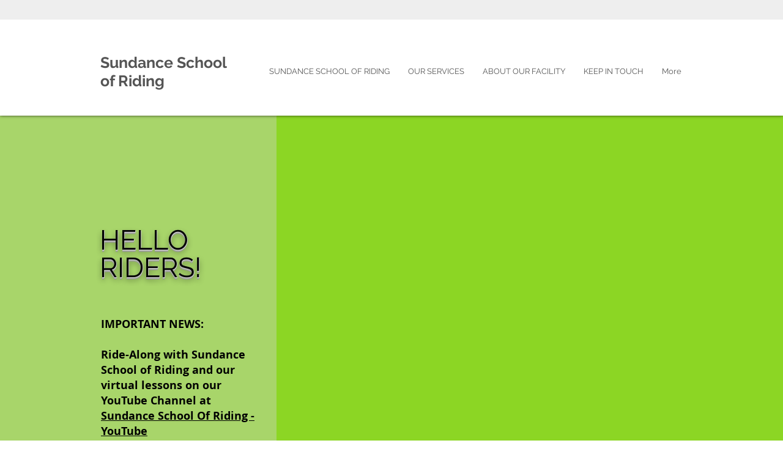

--- FILE ---
content_type: application/javascript
request_url: https://static.parastorage.com/services/santa/1.13152.0/node_modules/@wix/santa-galleries/lib/js/jquery.cycle2.scrollVert.min.js
body_size: -565
content:
/*! Plugin for Cycle2; Copyright (c) 2012 M. Alsup; ver: 20121120 */
(function(a){"use strict",a.fn.cycle.transitions.scrollVert={before:function(a,b,c,d){a.API.stackSlides(a,b,c,d);var e=a.container.css("overflow","hidden").height();a.cssBefore={top:d?-e:e,left:0,opacity:1,display:"block"},a.animIn={top:0},a.animOut={top:d?e:-e}}}})(jQuery);